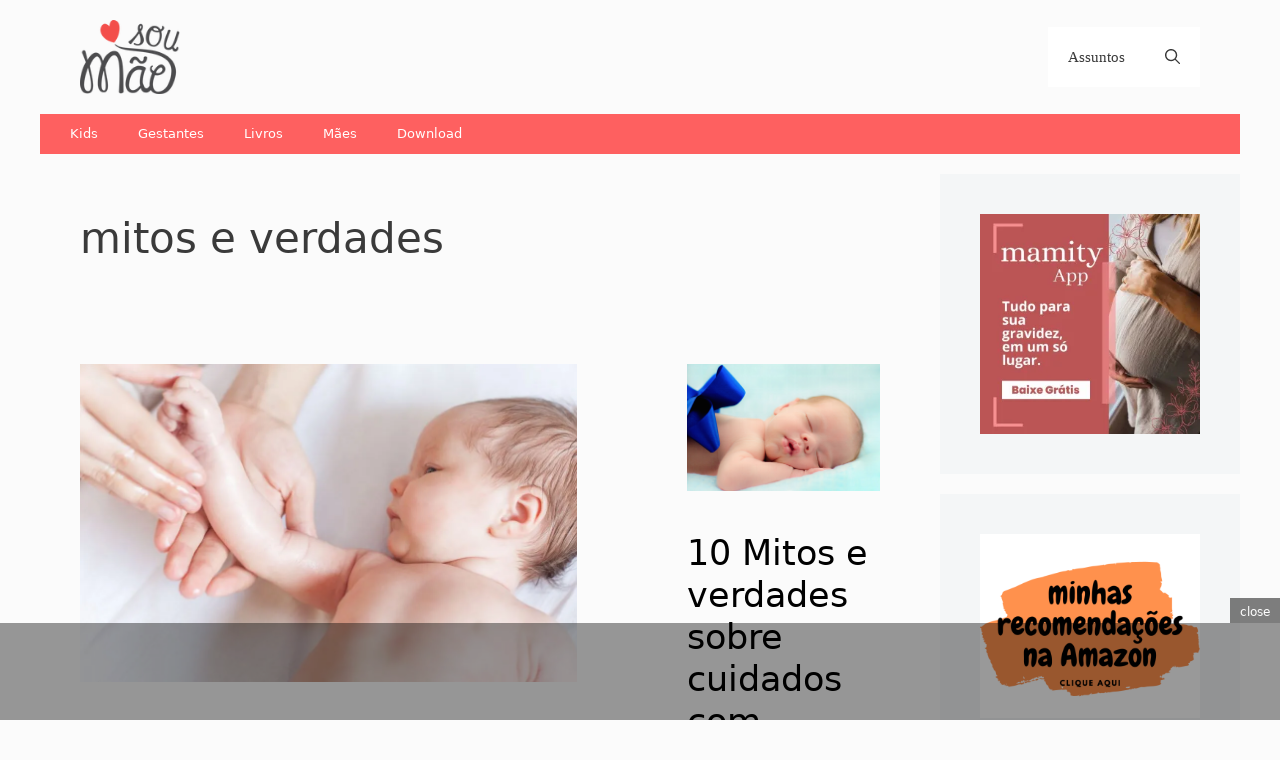

--- FILE ---
content_type: text/html; charset=UTF-8
request_url: https://www.soumae.org/tag/mitos-e-verdades/
body_size: 11260
content:
<!DOCTYPE html><html lang="pt-BR"><head><meta charset="UTF-8"><meta name='robots' content='noindex, follow' /><meta name="viewport" content="width=device-width, initial-scale=1">  <link media="all" href="https://www.soumae.org/wp-content/cache/autoptimize/css/autoptimize_18577505b4ef5c9eaecea14f0dec8d26.css" rel="stylesheet"><title>Arquivo para mitos e verdades</title><meta property="og:locale" content="pt_BR" /><meta property="og:type" content="article" /><meta property="og:title" content="Arquivo para mitos e verdades" /><meta property="og:url" content="https://www.soumae.org/tag/mitos-e-verdades/" /><meta property="og:site_name" content="Sou Mãe" /><meta property="og:image" content="https://i0.wp.com/www.soumae.org/wp-content/uploads/2015/09/Sou-mae-logo-11.png?fit=400%2C295&ssl=1" /><meta property="og:image:width" content="400" /><meta property="og:image:height" content="295" /><meta property="og:image:type" content="image/png" /><meta name="twitter:card" content="summary_large_image" /><meta name="twitter:site" content="@blogsoumae" />  <link rel='dns-prefetch' href='//www.soumae.org' /><link rel='dns-prefetch' href='//www.googletagmanager.com' /><link rel='dns-prefetch' href='//stats.wp.com' /><link rel='dns-prefetch' href='//i0.wp.com' /><link rel='dns-prefetch' href='//v0.wordpress.com' /><link rel='dns-prefetch' href='//c0.wp.com' /><link rel='dns-prefetch' href='//jetpack.wordpress.com' /><link rel='dns-prefetch' href='//s0.wp.com' /><link rel='dns-prefetch' href='//public-api.wordpress.com' /><link rel='dns-prefetch' href='//0.gravatar.com' /><link rel='dns-prefetch' href='//1.gravatar.com' /><link rel='dns-prefetch' href='//2.gravatar.com' /><link rel='dns-prefetch' href='//widgets.wp.com' /><link href='https://fonts.gstatic.com' crossorigin rel='preconnect' /><link href='https://fonts.googleapis.com' crossorigin rel='preconnect' /><link rel="alternate" type="application/rss+xml" title="Feed para Sou Mãe &raquo;" href="https://www.soumae.org/feed/" /><link rel="alternate" type="application/rss+xml" title="Feed de comentários para Sou Mãe &raquo;" href="https://www.soumae.org/comments/feed/" /><link rel="alternate" type="application/rss+xml" title="Feed de tag para Sou Mãe &raquo; mitos e verdades" href="https://www.soumae.org/tag/mitos-e-verdades/feed/" /><link rel='stylesheet' id='all-css-a28fd07f0dd20af8996545aa14808498' href='https://www.soumae.org/_jb_static/??-eJyVktluAjEMRf+mTw0pqOsD6rd4MiZjcBbFTtH8fTOFSizVQN8S+96ja9l2nw1Fx7VHsU7E9iRqO05uZ5i6AmW0oiPjIlBcNMGjPXVsxQbsCZAxYNSzT2YYsRhGD268z956p/8zk0tRJ03m6inKVJIh7U1OoofoZxUz59UCURgUc0Fp0spKTNFXYAsieARqyYZhKns0sid1A5YrqA4trFiPEcsv8pTiUsgpNmVLSL1HNVAQ5M/hbrECNNPcZD6bZgpUw7REbzc1OqUUD/brTc74BVuzbwdgInxdgP6T4xbHhNTR/bHaYVTT6nKBSpuNUD+P2aJmcLsf/fE9aT/Devm2ev9YvTw/vT64br38BsyCK+s=' type='text/css' media='all' />    <link rel="https://api.w.org/" href="https://www.soumae.org/wp-json/" /><link rel="alternate" type="application/json" href="https://www.soumae.org/wp-json/wp/v2/tags/892" /><link rel="EditURI" type="application/rsd+xml" title="RSD" href="https://www.soumae.org/xmlrpc.php?rsd" /><meta name="generator" content="WordPress 6.4.7" /><meta name="generator" content="Site Kit by Google 1.164.0" /><link rel="alternate" hreflang="pt-BR" href="https://www.soumae.org/tag/mitos-e-verdades/"/><link rel="alternate" hreflang="pt" href="https://www.soumae.org/tag/mitos-e-verdades/"/><meta name="google-site-verification" content="RmmWI50Dg5MGgpeZqS2fl2iDycLuG_3ry_jF7Su39dc"><meta name="google-adsense-platform-account" content="ca-host-pub-2644536267352236"><meta name="google-adsense-platform-domain" content="sitekit.withgoogle.com"><link rel="icon" href="https://i0.wp.com/www.soumae.org/wp-content/uploads/2016/07/cropped-icon.png?fit=32%2C32&#038;ssl=1" sizes="32x32" /><link rel="icon" href="https://i0.wp.com/www.soumae.org/wp-content/uploads/2016/07/cropped-icon.png?fit=192%2C192&#038;ssl=1" sizes="192x192" /><link rel="apple-touch-icon" href="https://i0.wp.com/www.soumae.org/wp-content/uploads/2016/07/cropped-icon.png?fit=180%2C180&#038;ssl=1" /><meta name="msapplication-TileImage" content="https://i0.wp.com/www.soumae.org/wp-content/uploads/2016/07/cropped-icon.png?fit=270%2C270&#038;ssl=1" /></head><body class="archive tag tag-mitos-e-verdades tag-892 wp-custom-logo wp-embed-responsive post-image-above-header post-image-aligned-center generate-columns-activated infinite-scroll secondary-nav-below-header secondary-nav-aligned-left slideout-enabled slideout-mobile sticky-menu-fade translatepress-pt_BR right-sidebar nav-float-right separate-containers nav-search-enabled header-aligned-left dropdown-hover" itemtype="https://schema.org/Blog" itemscope> <a class="screen-reader-text skip-link" href="#content" title="Pular para o conteúdo">Pular para o conteúdo</a><header class="site-header grid-container has-inline-mobile-toggle" id="masthead" aria-label="Site"  itemtype="https://schema.org/WPHeader" itemscope><div class="inside-header grid-container"><div class="site-logo"> <a href="https://www.soumae.org/" rel="home"> <noscript><img  class="header-image is-logo-image" alt="Sou Mãe" src="https://i0.wp.com/www.soumae.org/wp-content/uploads/2018/12/Sou-mae-logo-site.png?fit=122%2C90&#038;ssl=1" width="122" height="90" /></noscript><img  class="lazyload header-image is-logo-image" alt="Sou Mãe" src='data:image/svg+xml,%3Csvg%20xmlns=%22http://www.w3.org/2000/svg%22%20viewBox=%220%200%20122%2090%22%3E%3C/svg%3E' data-src="https://i0.wp.com/www.soumae.org/wp-content/uploads/2018/12/Sou-mae-logo-site.png?fit=122%2C90&#038;ssl=1" width="122" height="90" /> </a></div><nav class="main-navigation mobile-menu-control-wrapper" id="mobile-menu-control-wrapper" aria-label="Mobile Toggle"><div class="menu-bar-items"><span class="menu-bar-item search-item"><a aria-label="Abrir barra de pesquisa" href="#"><span class="gp-icon icon-search"><svg viewBox="0 0 512 512" aria-hidden="true" xmlns="http://www.w3.org/2000/svg" width="1em" height="1em"><path fill-rule="evenodd" clip-rule="evenodd" d="M208 48c-88.366 0-160 71.634-160 160s71.634 160 160 160 160-71.634 160-160S296.366 48 208 48zM0 208C0 93.125 93.125 0 208 0s208 93.125 208 208c0 48.741-16.765 93.566-44.843 129.024l133.826 134.018c9.366 9.379 9.355 24.575-.025 33.941-9.379 9.366-24.575 9.355-33.941-.025L337.238 370.987C301.747 399.167 256.839 416 208 416 93.125 416 0 322.875 0 208z" /></svg><svg viewBox="0 0 512 512" aria-hidden="true" xmlns="http://www.w3.org/2000/svg" width="1em" height="1em"><path d="M71.029 71.029c9.373-9.372 24.569-9.372 33.942 0L256 222.059l151.029-151.03c9.373-9.372 24.569-9.372 33.942 0 9.372 9.373 9.372 24.569 0 33.942L289.941 256l151.03 151.029c9.372 9.373 9.372 24.569 0 33.942-9.373 9.372-24.569 9.372-33.942 0L256 289.941l-151.029 151.03c-9.373 9.372-24.569 9.372-33.942 0-9.372-9.373-9.372-24.569 0-33.942L222.059 256 71.029 104.971c-9.372-9.373-9.372-24.569 0-33.942z" /></svg></span></a></span></div> <button data-nav="site-navigation" class="menu-toggle" aria-controls="primary-menu" aria-expanded="false"> <span class="gp-icon icon-menu-bars"><svg viewBox="0 0 512 512" aria-hidden="true" xmlns="http://www.w3.org/2000/svg" width="1em" height="1em"><path d="M0 96c0-13.255 10.745-24 24-24h464c13.255 0 24 10.745 24 24s-10.745 24-24 24H24c-13.255 0-24-10.745-24-24zm0 160c0-13.255 10.745-24 24-24h464c13.255 0 24 10.745 24 24s-10.745 24-24 24H24c-13.255 0-24-10.745-24-24zm0 160c0-13.255 10.745-24 24-24h464c13.255 0 24 10.745 24 24s-10.745 24-24 24H24c-13.255 0-24-10.745-24-24z" /></svg><svg viewBox="0 0 512 512" aria-hidden="true" xmlns="http://www.w3.org/2000/svg" width="1em" height="1em"><path d="M71.029 71.029c9.373-9.372 24.569-9.372 33.942 0L256 222.059l151.029-151.03c9.373-9.372 24.569-9.372 33.942 0 9.372 9.373 9.372 24.569 0 33.942L289.941 256l151.03 151.029c9.372 9.373 9.372 24.569 0 33.942-9.373 9.372-24.569 9.372-33.942 0L256 289.941l-151.029 151.03c-9.373 9.372-24.569 9.372-33.942 0-9.372-9.373-9.372-24.569 0-33.942L222.059 256 71.029 104.971c-9.372-9.373-9.372-24.569 0-33.942z" /></svg></span><span class="screen-reader-text">Menu</span> </button></nav><nav class="main-navigation has-menu-bar-items sub-menu-right" id="site-navigation" aria-label="Primario"  itemtype="https://schema.org/SiteNavigationElement" itemscope><div class="inside-navigation grid-container"><form method="get" class="search-form navigation-search" action="https://www.soumae.org/"> <input type="search" class="search-field" value="" name="s" title="Pesquisar" /></form> <button class="menu-toggle" aria-controls="primary-menu" aria-expanded="false"> <span class="gp-icon icon-menu-bars"><svg viewBox="0 0 512 512" aria-hidden="true" xmlns="http://www.w3.org/2000/svg" width="1em" height="1em"><path d="M0 96c0-13.255 10.745-24 24-24h464c13.255 0 24 10.745 24 24s-10.745 24-24 24H24c-13.255 0-24-10.745-24-24zm0 160c0-13.255 10.745-24 24-24h464c13.255 0 24 10.745 24 24s-10.745 24-24 24H24c-13.255 0-24-10.745-24-24zm0 160c0-13.255 10.745-24 24-24h464c13.255 0 24 10.745 24 24s-10.745 24-24 24H24c-13.255 0-24-10.745-24-24z" /></svg><svg viewBox="0 0 512 512" aria-hidden="true" xmlns="http://www.w3.org/2000/svg" width="1em" height="1em"><path d="M71.029 71.029c9.373-9.372 24.569-9.372 33.942 0L256 222.059l151.029-151.03c9.373-9.372 24.569-9.372 33.942 0 9.372 9.373 9.372 24.569 0 33.942L289.941 256l151.03 151.029c9.372 9.373 9.372 24.569 0 33.942-9.373 9.372-24.569 9.372-33.942 0L256 289.941l-151.029 151.03c-9.373 9.372-24.569 9.372-33.942 0-9.372-9.373-9.372-24.569 0-33.942L222.059 256 71.029 104.971c-9.372-9.373-9.372-24.569 0-33.942z" /></svg></span><span class="screen-reader-text">Menu</span> </button><div id="primary-menu" class="main-nav"><ul id="menu-menu-simples" class=" menu sf-menu"><li id="menu-item-78010" class="menu-item menu-item-type-post_type menu-item-object-page menu-item-78010"><a href="https://www.soumae.org/categorias/">Assuntos</a></li></ul></div><div class="menu-bar-items"><span class="menu-bar-item search-item"><a aria-label="Abrir barra de pesquisa" href="#"><span class="gp-icon icon-search"><svg viewBox="0 0 512 512" aria-hidden="true" xmlns="http://www.w3.org/2000/svg" width="1em" height="1em"><path fill-rule="evenodd" clip-rule="evenodd" d="M208 48c-88.366 0-160 71.634-160 160s71.634 160 160 160 160-71.634 160-160S296.366 48 208 48zM0 208C0 93.125 93.125 0 208 0s208 93.125 208 208c0 48.741-16.765 93.566-44.843 129.024l133.826 134.018c9.366 9.379 9.355 24.575-.025 33.941-9.379 9.366-24.575 9.355-33.941-.025L337.238 370.987C301.747 399.167 256.839 416 208 416 93.125 416 0 322.875 0 208z" /></svg><svg viewBox="0 0 512 512" aria-hidden="true" xmlns="http://www.w3.org/2000/svg" width="1em" height="1em"><path d="M71.029 71.029c9.373-9.372 24.569-9.372 33.942 0L256 222.059l151.029-151.03c9.373-9.372 24.569-9.372 33.942 0 9.372 9.373 9.372 24.569 0 33.942L289.941 256l151.03 151.029c9.372 9.373 9.372 24.569 0 33.942-9.373 9.372-24.569 9.372-33.942 0L256 289.941l-151.029 151.03c-9.373 9.372-24.569 9.372-33.942 0-9.372-9.373-9.372-24.569 0-33.942L222.059 256 71.029 104.971c-9.372-9.373-9.372-24.569 0-33.942z" /></svg></span></a></span></div></div></nav></div></header><div class="second-nav grid-container"><nav id="secondary-navigation" class="secondary-navigation" itemtype="https://schema.org/SiteNavigationElement" itemscope="itemscope"><div class="inside-navigation grid-container grid-parent"> <button class="menu-toggle secondary-menu-toggle"> <span class="gp-icon icon-menu-bars"><svg viewBox="0 0 512 512" aria-hidden="true" xmlns="http://www.w3.org/2000/svg" width="1em" height="1em"><path d="M0 96c0-13.255 10.745-24 24-24h464c13.255 0 24 10.745 24 24s-10.745 24-24 24H24c-13.255 0-24-10.745-24-24zm0 160c0-13.255 10.745-24 24-24h464c13.255 0 24 10.745 24 24s-10.745 24-24 24H24c-13.255 0-24-10.745-24-24zm0 160c0-13.255 10.745-24 24-24h464c13.255 0 24 10.745 24 24s-10.745 24-24 24H24c-13.255 0-24-10.745-24-24z" /></svg><svg viewBox="0 0 512 512" aria-hidden="true" xmlns="http://www.w3.org/2000/svg" width="1em" height="1em"><path d="M71.029 71.029c9.373-9.372 24.569-9.372 33.942 0L256 222.059l151.029-151.03c9.373-9.372 24.569-9.372 33.942 0 9.372 9.373 9.372 24.569 0 33.942L289.941 256l151.03 151.029c9.372 9.373 9.372 24.569 0 33.942-9.373 9.372-24.569 9.372-33.942 0L256 289.941l-151.029 151.03c-9.373 9.372-24.569 9.372-33.942 0-9.372-9.373-9.372-24.569 0-33.942L222.059 256 71.029 104.971c-9.372-9.373-9.372-24.569 0-33.942z" /></svg></span><span class="mobile-menu">Dicas Especiais</span> </button><div class="main-nav"><ul id="menu-novo-menu" class=" secondary-menu sf-menu"><li id="menu-item-83010" class="menu-item menu-item-type-custom menu-item-object-custom menu-item-83010"><a href="https://www.soumae.org/category/espaco-kids/">Kids</a></li><li id="menu-item-83011" class="menu-item menu-item-type-custom menu-item-object-custom menu-item-83011"><a href="https://www.soumae.org/category/gravidez/">Gestantes</a></li><li id="menu-item-83012" class="menu-item menu-item-type-custom menu-item-object-custom menu-item-83012"><a href="https://www.soumae.org/category/espaco-kids/livro-infantil-2/">Livros</a></li><li id="menu-item-83013" class="menu-item menu-item-type-custom menu-item-object-custom menu-item-83013"><a href="https://www.soumae.org/category/mae/">Mães</a></li><li id="menu-item-83014" class="menu-item menu-item-type-custom menu-item-object-custom menu-item-83014"><a href="https://www.soumae.org/category/download/">Download</a></li></ul></div></div></nav></div><div class="site grid-container container hfeed" id="page"><div class="site-content" id="content"><div class="content-area" id="primary"><main class="site-main" id="main"><div class="generate-columns-container "><header class="page-header" aria-label="Page"><h1 class="page-title"> mitos e verdades</h1></header><article id="post-41819" class="post-41819 post type-post status-publish format-standard has-post-thumbnail hentry category-espaco-kids category-cuidados-diarios tag-a-pele-do-bebe tag-banho-do-bebe tag-maternidade tag-mitos-e-verdades infinite-scroll-item generate-columns tablet-grid-50 mobile-grid-100 grid-parent grid-66 featured-column" itemtype="https://schema.org/CreativeWork" itemscope><div class="inside-article"><div class="post-image"> <a href="https://www.soumae.org/cuidados-com-a-pele-do-bebe/"> <img width="1000" height="640" src="https://i0.wp.com/www.soumae.org/wp-content/uploads/2018/05/cuidados-pele-do-bebe.jpeg?fit=1000%2C640&amp;ssl=1" class="attachment-full size-full wp-post-image" alt="cuidados-pele-do-bebe" itemprop="image" decoding="async" fetchpriority="high" srcset="https://i0.wp.com/www.soumae.org/wp-content/uploads/2018/05/cuidados-pele-do-bebe.jpeg?w=1000&amp;ssl=1 1000w, https://i0.wp.com/www.soumae.org/wp-content/uploads/2018/05/cuidados-pele-do-bebe.jpeg?resize=300%2C192&amp;ssl=1 300w, https://i0.wp.com/www.soumae.org/wp-content/uploads/2018/05/cuidados-pele-do-bebe.jpeg?resize=768%2C492&amp;ssl=1 768w, https://i0.wp.com/www.soumae.org/wp-content/uploads/2018/05/cuidados-pele-do-bebe.jpeg?resize=600%2C384&amp;ssl=1 600w" sizes="(max-width: 1000px) 100vw, 1000px" /> </a></div><header class="entry-header" aria-label="Conteúdo"><h2 class="entry-title" itemprop="headline"><a href="https://www.soumae.org/cuidados-com-a-pele-do-bebe/" rel="bookmark">5 mitos e 5 verdades sobre os cuidados com a pele do bebê</a></h2><div class="entry-meta"> <span class="posted-on"><time class="entry-date published" datetime="2018-05-23T10:00:40-03:00" itemprop="datePublished">23 de maio de 2018</time></span> <span class="byline">Por <span class="author vcard" itemprop="author" itemtype="https://schema.org/Person" itemscope><a class="url fn n" href="https://www.soumae.org/author/admin/" title="Ver todos os posts por Gisele Cirolini" rel="author" itemprop="url"><span class="author-name" itemprop="name">Gisele Cirolini</span></a></span></span></div></header><div class="entry-summary" itemprop="text"><p>O universo dos bebês é fascinante. O cuidado diário com o bebê e apreciar de perto o seu desenvolvimento é algo incrível e muito especial. &#8230; <a title="5 mitos e 5 verdades sobre os cuidados com a pele do bebê" class="read-more" href="https://www.soumae.org/cuidados-com-a-pele-do-bebe/" aria-label="More on 5 mitos e 5 verdades sobre os cuidados com a pele do bebê">Leia Mais</a></p></div><footer class="entry-meta" aria-label="Entry meta"></footer></div></article><article id="post-21128" class="post-21128 post type-post status-publish format-standard has-post-thumbnail hentry category-gravidez category-news tag-gestante-2 tag-gravidas tag-mitos-e-verdades infinite-scroll-item generate-columns tablet-grid-50 mobile-grid-100 grid-parent grid-33" itemtype="https://schema.org/CreativeWork" itemscope><div class="inside-article"><div class="post-image"> <a href="https://www.soumae.org/10-mitos-e-verdades-sobre-cuidados-com-recem-nascidos/"> <noscript><img width="800" height="525" src="https://i0.wp.com/www.soumae.org/wp-content/uploads/2014/12/recem-nascidos.png?fit=800%2C525&amp;ssl=1" class="attachment-full size-full wp-post-image" alt="" itemprop="image" decoding="async" srcset="https://i0.wp.com/www.soumae.org/wp-content/uploads/2014/12/recem-nascidos.png?w=800&amp;ssl=1 800w, https://i0.wp.com/www.soumae.org/wp-content/uploads/2014/12/recem-nascidos.png?resize=300%2C197&amp;ssl=1 300w, https://i0.wp.com/www.soumae.org/wp-content/uploads/2014/12/recem-nascidos.png?resize=600%2C394&amp;ssl=1 600w, https://i0.wp.com/www.soumae.org/wp-content/uploads/2014/12/recem-nascidos.png?resize=620%2C407&amp;ssl=1 620w, https://i0.wp.com/www.soumae.org/wp-content/uploads/2014/12/recem-nascidos.png?resize=460%2C302&amp;ssl=1 460w, https://i0.wp.com/www.soumae.org/wp-content/uploads/2014/12/recem-nascidos.png?resize=320%2C210&amp;ssl=1 320w" sizes="(max-width: 800px) 100vw, 800px" /></noscript><img width="800" height="525" src='data:image/svg+xml,%3Csvg%20xmlns=%22http://www.w3.org/2000/svg%22%20viewBox=%220%200%20800%20525%22%3E%3C/svg%3E' data-src="https://i0.wp.com/www.soumae.org/wp-content/uploads/2014/12/recem-nascidos.png?fit=800%2C525&amp;ssl=1" class="lazyload attachment-full size-full wp-post-image" alt="" itemprop="image" decoding="async" data-srcset="https://i0.wp.com/www.soumae.org/wp-content/uploads/2014/12/recem-nascidos.png?w=800&amp;ssl=1 800w, https://i0.wp.com/www.soumae.org/wp-content/uploads/2014/12/recem-nascidos.png?resize=300%2C197&amp;ssl=1 300w, https://i0.wp.com/www.soumae.org/wp-content/uploads/2014/12/recem-nascidos.png?resize=600%2C394&amp;ssl=1 600w, https://i0.wp.com/www.soumae.org/wp-content/uploads/2014/12/recem-nascidos.png?resize=620%2C407&amp;ssl=1 620w, https://i0.wp.com/www.soumae.org/wp-content/uploads/2014/12/recem-nascidos.png?resize=460%2C302&amp;ssl=1 460w, https://i0.wp.com/www.soumae.org/wp-content/uploads/2014/12/recem-nascidos.png?resize=320%2C210&amp;ssl=1 320w" data-sizes="(max-width: 800px) 100vw, 800px" /> </a></div><header class="entry-header" aria-label="Conteúdo"><h2 class="entry-title" itemprop="headline"><a href="https://www.soumae.org/10-mitos-e-verdades-sobre-cuidados-com-recem-nascidos/" rel="bookmark">10 Mitos e verdades sobre cuidados com recém-nascidos</a></h2><div class="entry-meta"> <span class="posted-on"><time class="updated" datetime="2017-09-23T22:08:58-03:00" itemprop="dateModified">23 de setembro de 2017</time><time class="entry-date published" datetime="2014-12-31T06:19:56-03:00" itemprop="datePublished">31 de dezembro de 2014</time></span> <span class="byline">Por <span class="author vcard" itemprop="author" itemtype="https://schema.org/Person" itemscope><a class="url fn n" href="https://www.soumae.org/author/admin/" title="Ver todos os posts por Gisele Cirolini" rel="author" itemprop="url"><span class="author-name" itemprop="name">Gisele Cirolini</span></a></span></span></div></header><div class="entry-summary" itemprop="text"><p>É super comum que recém mães ou ainda gestantes, recebam muitas, intermináveis conselhos e dicas para tudo relacionado ao seu filho, até de pessoas que você &#8230; <a title="10 Mitos e verdades sobre cuidados com recém-nascidos" class="read-more" href="https://www.soumae.org/10-mitos-e-verdades-sobre-cuidados-com-recem-nascidos/" aria-label="More on 10 Mitos e verdades sobre cuidados com recém-nascidos">Leia Mais</a></p></div><footer class="entry-meta" aria-label="Entry meta"></footer></div></article></div></main></div><div class="widget-area sidebar is-right-sidebar" id="right-sidebar"><div class="inside-right-sidebar"><aside id="block-54" class="widget-odd widget-first widget-1 widget inner-padding widget_block widget_media_image"><figure class="wp-block-image size-medium"><a href="https://mamity.net/"><noscript><img decoding="async" width="300" height="300" src="https://www.soumae.org/wp-content/uploads/2025/07/PHOTO-2025-07-04-13-58-28-300x300.jpg" alt="" class="wp-image-83824" srcset="https://i0.wp.com/www.soumae.org/wp-content/uploads/2025/07/PHOTO-2025-07-04-13-58-28.jpg?resize=300%2C300&amp;ssl=1 300w, https://i0.wp.com/www.soumae.org/wp-content/uploads/2025/07/PHOTO-2025-07-04-13-58-28.jpg?resize=1024%2C1024&amp;ssl=1 1024w, https://i0.wp.com/www.soumae.org/wp-content/uploads/2025/07/PHOTO-2025-07-04-13-58-28.jpg?resize=150%2C150&amp;ssl=1 150w, https://i0.wp.com/www.soumae.org/wp-content/uploads/2025/07/PHOTO-2025-07-04-13-58-28.jpg?resize=768%2C768&amp;ssl=1 768w, https://i0.wp.com/www.soumae.org/wp-content/uploads/2025/07/PHOTO-2025-07-04-13-58-28.jpg?resize=12%2C12&amp;ssl=1 12w, https://i0.wp.com/www.soumae.org/wp-content/uploads/2025/07/PHOTO-2025-07-04-13-58-28.jpg?w=1080&amp;ssl=1 1080w" sizes="(max-width: 300px) 100vw, 300px" /></noscript><img decoding="async" width="300" height="300" src='data:image/svg+xml,%3Csvg%20xmlns=%22http://www.w3.org/2000/svg%22%20viewBox=%220%200%20300%20300%22%3E%3C/svg%3E' data-src="https://www.soumae.org/wp-content/uploads/2025/07/PHOTO-2025-07-04-13-58-28-300x300.jpg" alt="" class="lazyload wp-image-83824" data-srcset="https://i0.wp.com/www.soumae.org/wp-content/uploads/2025/07/PHOTO-2025-07-04-13-58-28.jpg?resize=300%2C300&amp;ssl=1 300w, https://i0.wp.com/www.soumae.org/wp-content/uploads/2025/07/PHOTO-2025-07-04-13-58-28.jpg?resize=1024%2C1024&amp;ssl=1 1024w, https://i0.wp.com/www.soumae.org/wp-content/uploads/2025/07/PHOTO-2025-07-04-13-58-28.jpg?resize=150%2C150&amp;ssl=1 150w, https://i0.wp.com/www.soumae.org/wp-content/uploads/2025/07/PHOTO-2025-07-04-13-58-28.jpg?resize=768%2C768&amp;ssl=1 768w, https://i0.wp.com/www.soumae.org/wp-content/uploads/2025/07/PHOTO-2025-07-04-13-58-28.jpg?resize=12%2C12&amp;ssl=1 12w, https://i0.wp.com/www.soumae.org/wp-content/uploads/2025/07/PHOTO-2025-07-04-13-58-28.jpg?w=1080&amp;ssl=1 1080w" data-sizes="(max-width: 300px) 100vw, 300px" /></a></figure></aside><aside id="block-12" class="widget-even widget-last widget-2 widget inner-padding widget_block widget_media_image"><figure class="wp-block-image size-medium is-resized"><a href="https://www.amazon.com.br/shop/soumae" target="_blank" rel=" noreferrer noopener"><noscript><img decoding="async" width="300" height="251" src="https://www.soumae.org/wp-content/uploads/2023/03/dicas-amazon-300x251.png" alt="" class="wp-image-73803" style="width:300px" srcset="https://i0.wp.com/www.soumae.org/wp-content/uploads/2023/03/dicas-amazon.png?resize=300%2C251&amp;ssl=1 300w, https://i0.wp.com/www.soumae.org/wp-content/uploads/2023/03/dicas-amazon.png?resize=768%2C644&amp;ssl=1 768w, https://i0.wp.com/www.soumae.org/wp-content/uploads/2023/03/dicas-amazon.png?resize=14%2C12&amp;ssl=1 14w, https://i0.wp.com/www.soumae.org/wp-content/uploads/2023/03/dicas-amazon.png?resize=150%2C126&amp;ssl=1 150w, https://i0.wp.com/www.soumae.org/wp-content/uploads/2023/03/dicas-amazon.png?w=940&amp;ssl=1 940w" sizes="(max-width: 300px) 100vw, 300px" /></noscript><img decoding="async" width="300" height="251" src='data:image/svg+xml,%3Csvg%20xmlns=%22http://www.w3.org/2000/svg%22%20viewBox=%220%200%20300%20251%22%3E%3C/svg%3E' data-src="https://www.soumae.org/wp-content/uploads/2023/03/dicas-amazon-300x251.png" alt="" class="lazyload wp-image-73803" style="width:300px" data-srcset="https://i0.wp.com/www.soumae.org/wp-content/uploads/2023/03/dicas-amazon.png?resize=300%2C251&amp;ssl=1 300w, https://i0.wp.com/www.soumae.org/wp-content/uploads/2023/03/dicas-amazon.png?resize=768%2C644&amp;ssl=1 768w, https://i0.wp.com/www.soumae.org/wp-content/uploads/2023/03/dicas-amazon.png?resize=14%2C12&amp;ssl=1 14w, https://i0.wp.com/www.soumae.org/wp-content/uploads/2023/03/dicas-amazon.png?resize=150%2C126&amp;ssl=1 150w, https://i0.wp.com/www.soumae.org/wp-content/uploads/2023/03/dicas-amazon.png?w=940&amp;ssl=1 940w" data-sizes="(max-width: 300px) 100vw, 300px" /></a></figure></aside></div></div></div></div><div class="site-footer grid-container"><div id="footer-widgets" class="site footer-widgets"><div class="footer-widgets-container grid-container"><div class="inside-footer-widgets"><div class="footer-widget-1"><aside id="recent-posts-5" class="widget-odd widget-last widget-first widget-1 widget inner-padding widget_recent_entries"><h2 class="widget-title">Posts Recentes</h2><ul><li> <a href="https://www.soumae.org/brincadeiras-para-dias-frios-como-entreter-criancas-dentro-de-casa/">Brincadeiras para Dias Frios: Como Entreter Crianças Dentro de Casa</a></li><li> <a href="https://www.soumae.org/puberdade-precoce/">Puberdade Precoce: O que é, como controlar e prevenir?</a></li><li> <a href="https://www.soumae.org/como-saber-o-tamanho-do-aro-ideal-da-bicicleta-para-seu-filho/">Como saber o tamanho do aro ideal da bicicleta para seu filho?</a></li><li> <a href="https://www.soumae.org/resenha-a-rainha-da-neve-darkside/">Resenha: A Rainha da Neve — Hans Christian Andersen (Edição DarkSide Books)</a></li><li> <a href="https://www.soumae.org/o-que-nao-pode-faltar-em-uma-mala-para-viajar-com-criancas/">O que não pode faltar em uma mala para viajar com crianças</a></li></ul></aside></div><div class="footer-widget-2"><aside id="block-2" class="widget-odd widget-first widget-1 widget inner-padding widget_block"><h4 class="wp-block-heading">Recomendo</h4></aside><aside id="block-3" class="widget-even widget-2 widget inner-padding widget_block widget_text"><p><a href="https://www.mimosdacarolacessorios.com.br/">Loja de Laços e Faixas para Bebê</a></p></aside><aside id="block-6" class="widget-odd widget-3 widget inner-padding widget_block widget_text"><p><a href="https://www.fantasiascarol.com.br/">Fantasias Carol</a></p></aside><aside id="block-52" class="widget-even widget-4 widget inner-padding widget_block widget_text"><p><a href="https://www.lojaeraumavez.com.br/">Loja Era Uma Vez</a></p></aside><aside id="block-53" class="widget-odd widget-5 widget inner-padding widget_block widget_text"><p>Usamos Imagens de: <a href="https://depositphotos.com/photos-searches.html">Depositphotos.com</a></p></aside><aside id="block-16" class="widget-even widget-last widget-6 widget inner-padding widget_block widget_media_image"><div class="wp-block-image"><figure class="aligncenter size-full is-resized"><a href="https://www.twinkl.com.br/blog/os-melhores-blogs-para-familias-em-2020"><noscript><img decoding="async" width="306" height="352" src="https://www.soumae.org/wp-content/uploads/2024/02/sou-mae.png" alt="" class="wp-image-78083" style="width:181px;height:auto" srcset="https://i0.wp.com/www.soumae.org/wp-content/uploads/2024/02/sou-mae.png?w=306&amp;ssl=1 306w, https://i0.wp.com/www.soumae.org/wp-content/uploads/2024/02/sou-mae.png?resize=261%2C300&amp;ssl=1 261w, https://i0.wp.com/www.soumae.org/wp-content/uploads/2024/02/sou-mae.png?resize=10%2C12&amp;ssl=1 10w" sizes="(max-width: 306px) 100vw, 306px" /></noscript><img decoding="async" width="306" height="352" src='data:image/svg+xml,%3Csvg%20xmlns=%22http://www.w3.org/2000/svg%22%20viewBox=%220%200%20306%20352%22%3E%3C/svg%3E' data-src="https://www.soumae.org/wp-content/uploads/2024/02/sou-mae.png" alt="" class="lazyload wp-image-78083" style="width:181px;height:auto" data-srcset="https://i0.wp.com/www.soumae.org/wp-content/uploads/2024/02/sou-mae.png?w=306&amp;ssl=1 306w, https://i0.wp.com/www.soumae.org/wp-content/uploads/2024/02/sou-mae.png?resize=261%2C300&amp;ssl=1 261w, https://i0.wp.com/www.soumae.org/wp-content/uploads/2024/02/sou-mae.png?resize=10%2C12&amp;ssl=1 10w" data-sizes="(max-width: 306px) 100vw, 306px" /></a></figure></div></aside></div><div class="footer-widget-3"><aside id="block-17" class="widget-odd widget-first widget-1 widget inner-padding widget_block widget_text"><p><strong>Quem Sou?</strong></p></aside><aside id="block-18" class="widget-even widget-2 widget inner-padding widget_block widget_text"><p><em>Gisele, Sou</em> <em>Mãe de duas meninas. Apaixonada por livros. Simplificando o dia a dia. Idealizadora do Sou Mãe.  Baby Planner certificada internacionalmente pelo IMPI e Marketing Digital pela Udacity</em></p></aside><aside id="block-50" class="widget-odd widget-3 widget inner-padding widget_block widget_text"><p><strong>Email:</strong> <a href="/cdn-cgi/l/email-protection" class="__cf_email__" data-cfemail="fb9c92889e979ebb88948e969a9ed594899c">[email&#160;protected]</a></p></aside><aside id="block-51" class="widget-even widget-4 widget inner-padding widget_block widget_text"><p><strong>Siga também:</strong></p></aside><aside id="block-47" class="widget-odd widget-5 widget inner-padding widget_block"><ul><li><a href="https://www.instagram.com/soumae_">Instagram</a></li></ul></aside><aside id="block-48" class="widget-even widget-6 widget inner-padding widget_block"><ul><li><a href="https://www.facebook.com/sitesoumae">Facebook</a></li></ul></aside><aside id="block-49" class="widget-odd widget-last widget-7 widget inner-padding widget_block"><ul><li><a href="https://br.pinterest.com/soumae/">Pinterest</a></li></ul></aside></div></div></div></div><footer class="site-info" aria-label="Site"  itemtype="https://schema.org/WPFooter" itemscope><div class="inside-site-info grid-container"><div class="copyright-bar"> 2025 Sou Mãe &copy;</div></div></footer></div><div class="ad-slideup" id="ad-slideup"> <span id="adace-slideup-slot-closer" class="adace-slideup-slot-closer adace-iconfont adace-close"><span class="closer-label">close</span></span>   <ins class="adsbygoogle"
 style="display:inline-block;width:728px;height:90px"
 data-ad-client="ca-pub-3464581381805777"
 data-ad-slot="6194668601"></ins>  </div>  <div class="infinite-scroll-path" aria-hidden="true" style="display: none;"></div><nav id="generate-slideout-menu" class="main-navigation slideout-navigation" itemtype="https://schema.org/SiteNavigationElement" itemscope style="display: none;"><div class="inside-navigation grid-container grid-parent"><div class="main-nav"><ul id="menu-amp-header" class=" slideout-menu"><li id="menu-item-40897" class="menu-item menu-item-type-taxonomy menu-item-object-category menu-item-has-children menu-item-40897"><a href="https://www.soumae.org/category/decoracao-de-festas-infantis/">Festas<span role="presentation" class="dropdown-menu-toggle"><span class="gp-icon icon-arrow"><svg viewBox="0 0 330 512" aria-hidden="true" xmlns="http://www.w3.org/2000/svg" width="1em" height="1em"><path d="M305.913 197.085c0 2.266-1.133 4.815-2.833 6.514L171.087 335.593c-1.7 1.7-4.249 2.832-6.515 2.832s-4.815-1.133-6.515-2.832L26.064 203.599c-1.7-1.7-2.832-4.248-2.832-6.514s1.132-4.816 2.832-6.515l14.162-14.163c1.7-1.699 3.966-2.832 6.515-2.832 2.266 0 4.815 1.133 6.515 2.832l111.316 111.317 111.316-111.317c1.7-1.699 4.249-2.832 6.515-2.832s4.815 1.133 6.515 2.832l14.162 14.163c1.7 1.7 2.833 4.249 2.833 6.515z" /></svg></span></span></a><ul class="sub-menu"><li id="menu-item-41931" class="menu-item menu-item-type-post_type menu-item-object-page menu-item-41931"><a href="https://www.soumae.org/cha-de-bebe-checklist-para-sua-festa-ser-um-sucesso/">CheckList &#8211; Chá de Bebê</a></li><li id="menu-item-40898" class="menu-item menu-item-type-taxonomy menu-item-object-category menu-item-40898"><a href="https://www.soumae.org/category/decoracao-de-festas-infantis/cha-de-bebe-2/">Chá de Bebê</a></li><li id="menu-item-40899" class="menu-item menu-item-type-taxonomy menu-item-object-category menu-item-40899"><a href="https://www.soumae.org/category/decoracao-de-festas-infantis/festas-infantis/">Festas Infantis</a></li><li id="menu-item-41946" class="menu-item menu-item-type-post_type menu-item-object-page menu-item-41946"><a href="https://www.soumae.org/ebook-gratis-10-passos-praticos-para-fazer-sua-festa-infantil/">Ebook Grátis: 10 passos práticos para você fazer sua festa infantil</a></li><li id="menu-item-40900" class="menu-item menu-item-type-taxonomy menu-item-object-category menu-item-40900"><a href="https://www.soumae.org/category/decoracao-de-festas-infantis/kits-para-festas/">Kits para festas</a></li><li id="menu-item-42961" class="menu-item menu-item-type-post_type menu-item-object-page menu-item-42961"><a href="https://www.soumae.org/calculadora-de-festa/">Calculadora de Festa – Qual quantidade de comida servir?</a></li></ul></li><li id="menu-item-40901" class="menu-item menu-item-type-taxonomy menu-item-object-category menu-item-has-children menu-item-40901"><a href="https://www.soumae.org/category/gravidez/">Gravidez<span role="presentation" class="dropdown-menu-toggle"><span class="gp-icon icon-arrow"><svg viewBox="0 0 330 512" aria-hidden="true" xmlns="http://www.w3.org/2000/svg" width="1em" height="1em"><path d="M305.913 197.085c0 2.266-1.133 4.815-2.833 6.514L171.087 335.593c-1.7 1.7-4.249 2.832-6.515 2.832s-4.815-1.133-6.515-2.832L26.064 203.599c-1.7-1.7-2.832-4.248-2.832-6.514s1.132-4.816 2.832-6.515l14.162-14.163c1.7-1.699 3.966-2.832 6.515-2.832 2.266 0 4.815 1.133 6.515 2.832l111.316 111.317 111.316-111.317c1.7-1.699 4.249-2.832 6.515-2.832s4.815 1.133 6.515 2.832l14.162 14.163c1.7 1.7 2.833 4.249 2.833 6.515z" /></svg></span></span></a><ul class="sub-menu"><li id="menu-item-42938" class="menu-item menu-item-type-post_type menu-item-object-page menu-item-42938"><a href="https://www.soumae.org/calculadora-de-fraldas/">Calculadora de Fraldas – Quantas pacotes pedir no chá de bebê?</a></li><li id="menu-item-41933" class="menu-item menu-item-type-post_type menu-item-object-page menu-item-41933"><a href="https://www.soumae.org/calculadora-de-parto/">Calculadora de parto</a></li><li id="menu-item-41934" class="menu-item menu-item-type-post_type menu-item-object-post menu-item-41934"><a href="https://www.soumae.org/lista-completa-de-enxoval-para-bebe/">Lista de enxoval para bebê &#8211; COMPLETA</a></li><li id="menu-item-42937" class="menu-item menu-item-type-post_type menu-item-object-post menu-item-42937"><a href="https://www.soumae.org/ebook-gravidez-semana-a-semana/">[Ebook Gratuito] Gravidez Semana a Semana</a></li><li id="menu-item-40902" class="menu-item menu-item-type-taxonomy menu-item-object-category menu-item-40902"><a href="https://www.soumae.org/category/gravidez/gravidez-semana-a-semana/">Gravidez Semana a Semana</a></li><li id="menu-item-41944" class="menu-item menu-item-type-post_type menu-item-object-page menu-item-41944"><a href="https://www.soumae.org/cha-de-bebe-checklist-para-sua-festa-ser-um-sucesso/">CheckList Chá de Bebê</a></li><li id="menu-item-41945" class="menu-item menu-item-type-post_type menu-item-object-page menu-item-41945"><a href="https://www.soumae.org/playlist-para-cha-de-bebe-festa-infantil/">Playlist para Chá de Bebê</a></li><li id="menu-item-41932" class="menu-item menu-item-type-taxonomy menu-item-object-category menu-item-41932"><a href="https://www.soumae.org/category/decoracao-de-festas-infantis/cha-de-bebe-2/">Chá de Bebê</a></li><li id="menu-item-40904" class="menu-item menu-item-type-taxonomy menu-item-object-category menu-item-40904"><a href="https://www.soumae.org/category/gravidez/papo-de-gravida/">Papo de Grávida</a></li></ul></li><li id="menu-item-40905" class="menu-item menu-item-type-taxonomy menu-item-object-category menu-item-has-children menu-item-40905"><a href="https://www.soumae.org/category/espaco-kids/">Bebês e Crianças<span role="presentation" class="dropdown-menu-toggle"><span class="gp-icon icon-arrow"><svg viewBox="0 0 330 512" aria-hidden="true" xmlns="http://www.w3.org/2000/svg" width="1em" height="1em"><path d="M305.913 197.085c0 2.266-1.133 4.815-2.833 6.514L171.087 335.593c-1.7 1.7-4.249 2.832-6.515 2.832s-4.815-1.133-6.515-2.832L26.064 203.599c-1.7-1.7-2.832-4.248-2.832-6.514s1.132-4.816 2.832-6.515l14.162-14.163c1.7-1.699 3.966-2.832 6.515-2.832 2.266 0 4.815 1.133 6.515 2.832l111.316 111.317 111.316-111.317c1.7-1.699 4.249-2.832 6.515-2.832s4.815 1.133 6.515 2.832l14.162 14.163c1.7 1.7 2.833 4.249 2.833 6.515z" /></svg></span></span></a><ul class="sub-menu"><li id="menu-item-41947" class="menu-item menu-item-type-post_type menu-item-object-page menu-item-41947"><a href="https://www.soumae.org/desenvolvimento-do-bebe-mes-a-mes/">Desenvolvimento do bebê mês a mês (do 1º mês ao 12º mês)</a></li><li id="menu-item-41948" class="menu-item menu-item-type-custom menu-item-object-custom menu-item-41948"><a href="https://www.desenhosparacolorir.me/" target="_blank">Desenhos para Colorir</a></li><li id="menu-item-40906" class="menu-item menu-item-type-taxonomy menu-item-object-category menu-item-40906"><a href="https://www.soumae.org/category/espaco-kids/alimentacao-infantil/">Alimentação Infantil</a></li><li id="menu-item-40907" class="menu-item menu-item-type-taxonomy menu-item-object-category menu-item-40907"><a href="https://www.soumae.org/category/espaco-kids/cuidados-diarios/">Cuidados diários/Saúde</a></li><li id="menu-item-40908" class="menu-item menu-item-type-taxonomy menu-item-object-category menu-item-40908"><a href="https://www.soumae.org/category/espaco-kids/educacao-infantil/">Educação Infantil</a></li><li id="menu-item-41935" class="menu-item menu-item-type-taxonomy menu-item-object-category menu-item-41935"><a href="https://www.soumae.org/category/espaco-kids/jogos-brinquedos-e-atividades/">Jogos, brinquedos e atividades</a></li><li id="menu-item-41936" class="menu-item menu-item-type-taxonomy menu-item-object-category menu-item-41936"><a href="https://www.soumae.org/category/espaco-kids/livro-infantil-2/">Livros Infantis</a></li></ul></li><li id="menu-item-40910" class="menu-item menu-item-type-taxonomy menu-item-object-category menu-item-40910"><a href="https://www.soumae.org/category/mae/casa-mae/">Casa</a></li><li id="menu-item-40909" class="menu-item menu-item-type-taxonomy menu-item-object-category menu-item-has-children menu-item-40909"><a href="https://www.soumae.org/category/mae/">Mães<span role="presentation" class="dropdown-menu-toggle"><span class="gp-icon icon-arrow"><svg viewBox="0 0 330 512" aria-hidden="true" xmlns="http://www.w3.org/2000/svg" width="1em" height="1em"><path d="M305.913 197.085c0 2.266-1.133 4.815-2.833 6.514L171.087 335.593c-1.7 1.7-4.249 2.832-6.515 2.832s-4.815-1.133-6.515-2.832L26.064 203.599c-1.7-1.7-2.832-4.248-2.832-6.514s1.132-4.816 2.832-6.515l14.162-14.163c1.7-1.699 3.966-2.832 6.515-2.832 2.266 0 4.815 1.133 6.515 2.832l111.316 111.317 111.316-111.317c1.7-1.699 4.249-2.832 6.515-2.832s4.815 1.133 6.515 2.832l14.162 14.163c1.7 1.7 2.833 4.249 2.833 6.515z" /></svg></span></span></a><ul class="sub-menu"><li id="menu-item-41938" class="menu-item menu-item-type-taxonomy menu-item-object-category menu-item-41938"><a href="https://www.soumae.org/category/experiencias/">Experiências</a></li><li id="menu-item-40911" class="menu-item menu-item-type-taxonomy menu-item-object-category menu-item-40911"><a href="https://www.soumae.org/category/mae/diy-2/">DIY</a></li><li id="menu-item-40912" class="menu-item menu-item-type-taxonomy menu-item-object-category menu-item-40912"><a href="https://www.soumae.org/category/mae/papo-de-mae/">Papo de mãe</a></li><li id="menu-item-41941" class="menu-item menu-item-type-taxonomy menu-item-object-category menu-item-41941"><a href="https://www.soumae.org/category/mae/papo-de-pai/">Papo de pai</a></li><li id="menu-item-41942" class="menu-item menu-item-type-taxonomy menu-item-object-category menu-item-41942"><a href="https://www.soumae.org/category/mae/receitas/">Receitas</a></li><li id="menu-item-41940" class="menu-item menu-item-type-taxonomy menu-item-object-category menu-item-41940"><a href="https://www.soumae.org/category/mae/livros-de-maternidade/">Livros de maternidade</a></li><li id="menu-item-41943" class="menu-item menu-item-type-taxonomy menu-item-object-category menu-item-41943"><a href="https://www.soumae.org/category/tentantes/">Tentantes</a></li></ul></li><li id="menu-item-40913" class="menu-item menu-item-type-taxonomy menu-item-object-category menu-item-40913"><a href="https://www.soumae.org/category/quartos/">Quartos</a></li><li id="menu-item-41963" class="menu-item menu-item-type-custom menu-item-object-custom menu-item-has-children menu-item-41963"><a href="#" target="_blank" rel="nofollow">Sobre<span role="presentation" class="dropdown-menu-toggle"><span class="gp-icon icon-arrow"><svg viewBox="0 0 330 512" aria-hidden="true" xmlns="http://www.w3.org/2000/svg" width="1em" height="1em"><path d="M305.913 197.085c0 2.266-1.133 4.815-2.833 6.514L171.087 335.593c-1.7 1.7-4.249 2.832-6.515 2.832s-4.815-1.133-6.515-2.832L26.064 203.599c-1.7-1.7-2.832-4.248-2.832-6.514s1.132-4.816 2.832-6.515l14.162-14.163c1.7-1.699 3.966-2.832 6.515-2.832 2.266 0 4.815 1.133 6.515 2.832l111.316 111.317 111.316-111.317c1.7-1.699 4.249-2.832 6.515-2.832s4.815 1.133 6.515 2.832l14.162 14.163c1.7 1.7 2.833 4.249 2.833 6.515z" /></svg></span></span></a><ul class="sub-menu"><li id="menu-item-71659" class="menu-item menu-item-type-custom menu-item-object-custom menu-item-71659"><a href="https://www.soumae.org/recomendo/">Recomendo</a></li><li id="menu-item-41967" class="menu-item menu-item-type-post_type menu-item-object-page menu-item-41967"><a href="https://www.soumae.org/sobre-o-sou-mae/">Sobre</a></li><li id="menu-item-41966" class="menu-item menu-item-type-post_type menu-item-object-page menu-item-41966"><a href="https://www.soumae.org/contato/">Contato</a></li><li id="menu-item-73207" class="menu-item menu-item-type-post_type menu-item-object-page menu-item-73207"><a href="https://www.soumae.org/politica-de-privacidade-do-site-sou-mae/">Política de Privacidade do Site Sou Mãe</a></li><li id="menu-item-41968" class="menu-item menu-item-type-post_type menu-item-object-page menu-item-41968"><a href="https://www.soumae.org/sou-mae-por-ai/">Sou Mãe por aí</a></li><li id="menu-item-41965" class="menu-item menu-item-type-post_type menu-item-object-page menu-item-41965"><a href="https://www.soumae.org/anuncie-aqui/">Anuncie</a></li><li id="menu-item-41964" class="menu-item menu-item-type-post_type menu-item-object-page menu-item-41964"><a href="https://www.soumae.org/blogs-amigos/">Amigos</a></li></ul></li><li id="menu-item-41950" class="menu-item menu-item-type-custom menu-item-object-custom menu-item-has-children menu-item-41950"><a href="#" target="_blank" rel="nofollow">Especiais<span role="presentation" class="dropdown-menu-toggle"><span class="gp-icon icon-arrow"><svg viewBox="0 0 330 512" aria-hidden="true" xmlns="http://www.w3.org/2000/svg" width="1em" height="1em"><path d="M305.913 197.085c0 2.266-1.133 4.815-2.833 6.514L171.087 335.593c-1.7 1.7-4.249 2.832-6.515 2.832s-4.815-1.133-6.515-2.832L26.064 203.599c-1.7-1.7-2.832-4.248-2.832-6.514s1.132-4.816 2.832-6.515l14.162-14.163c1.7-1.699 3.966-2.832 6.515-2.832 2.266 0 4.815 1.133 6.515 2.832l111.316 111.317 111.316-111.317c1.7-1.699 4.249-2.832 6.515-2.832s4.815 1.133 6.515 2.832l14.162 14.163c1.7 1.7 2.833 4.249 2.833 6.515z" /></svg></span></span></a><ul class="sub-menu"><li id="menu-item-73102" class="menu-item menu-item-type-custom menu-item-object-custom menu-item-73102"><a href="https://www.soumae.org/gerador-de-ideia-de-presente-para-criancas.html">Presentes para Crianças</a></li><li id="menu-item-41951" class="menu-item menu-item-type-custom menu-item-object-custom menu-item-41951"><a href="https://www.desenhosparacolorir.me/" target="_blank">Desenhos para Colorir</a></li><li id="menu-item-49017" class="menu-item menu-item-type-post_type menu-item-object-page menu-item-49017"><a href="https://www.soumae.org/ebook-birras/">Ebook – Birras: Como lidar com seu filho de forma gentil e eficaz</a></li><li id="menu-item-49018" class="menu-item menu-item-type-post_type menu-item-object-page menu-item-49018"><a href="https://www.soumae.org/ebook-de-atividades-para-bebes/">Ebook – Guia de atividades para mães de bebês de 0 a 12 meses</a></li><li id="menu-item-42936" class="menu-item menu-item-type-post_type menu-item-object-post menu-item-42936"><a href="https://www.soumae.org/ebook-gravidez-semana-a-semana/">[Ebook Gratuito] Gravidez Semana a Semana</a></li><li id="menu-item-41954" class="menu-item menu-item-type-post_type menu-item-object-page menu-item-41954"><a href="https://www.soumae.org/ebook-gratis-10-passos-praticos-para-fazer-sua-festa-infantil/">Ebook Grátis: 10 passos práticos para você fazer sua festa infantil</a></li><li id="menu-item-41956" class="menu-item menu-item-type-post_type menu-item-object-page menu-item-41956"><a href="https://www.soumae.org/lista-de-enxoval-do-bebe-imprimir/">Lista de Enxoval do Bebê – Imprimir gratuitamente!</a></li><li id="menu-item-42935" class="menu-item menu-item-type-post_type menu-item-object-page menu-item-42935"><a href="https://www.soumae.org/calculadora-de-fraldas/">Calculadora de Fraldas – Quantas pacotes pedir no chá de bebê?</a></li><li id="menu-item-41952" class="menu-item menu-item-type-post_type menu-item-object-page menu-item-41952"><a href="https://www.soumae.org/calculadora-de-parto/">Calculadora de parto – Data Provável do Parto (DPP)</a></li><li id="menu-item-41953" class="menu-item menu-item-type-post_type menu-item-object-page menu-item-41953"><a href="https://www.soumae.org/cha-de-bebe-checklist-para-sua-festa-ser-um-sucesso/">Chá de Bebê – CheckList para sua festa ser um sucesso!</a></li><li id="menu-item-42960" class="menu-item menu-item-type-post_type menu-item-object-page menu-item-42960"><a href="https://www.soumae.org/calculadora-de-festa/">Calculadora de Festa – Qual quantidade de comida servir?</a></li><li id="menu-item-41957" class="menu-item menu-item-type-post_type menu-item-object-page menu-item-41957"><a href="https://www.soumae.org/playlist-para-cha-de-bebe-festa-infantil/">Playlist para Chá de Bebê, Hora do banho do bebê e muito mais</a></li></ul></li></ul></div></div></nav><div class="slideout-overlay"> <button class="slideout-exit has-svg-icon"> <span class="gp-icon pro-close"> <svg viewBox="0 0 512 512" aria-hidden="true" role="img" version="1.1" xmlns="http://www.w3.org/2000/svg" xmlns:xlink="http://www.w3.org/1999/xlink" width="1em" height="1em"> <path d="M71.029 71.029c9.373-9.372 24.569-9.372 33.942 0L256 222.059l151.029-151.03c9.373-9.372 24.569-9.372 33.942 0 9.372 9.373 9.372 24.569 0 33.942L289.941 256l151.03 151.029c9.372 9.373 9.372 24.569 0 33.942-9.373 9.372-24.569 9.372-33.942 0L256 289.941l-151.029 151.03c-9.373 9.372-24.569 9.372-33.942 0-9.372-9.373-9.372-24.569 0-33.942L222.059 256 71.029 104.971c-9.372-9.373-9.372-24.569 0-33.942z" /> </svg> </span> <span class="screen-reader-text">Fechar</span> </button></div> <template id="tp-language" data-tp-language="pt_BR"></template><noscript><style>.lazyload{display:none;}</style></noscript>        <script data-cfasync="false" src="/cdn-cgi/scripts/5c5dd728/cloudflare-static/email-decode.min.js"></script><script id="google_gtagjs-js-consent-mode-data-layer">window.dataLayer = window.dataLayer || [];function gtag(){dataLayer.push(arguments);}
gtag('consent', 'default', {"ad_personalization":"denied","ad_storage":"denied","ad_user_data":"denied","analytics_storage":"denied","functionality_storage":"denied","security_storage":"denied","personalization_storage":"denied","region":["AT","BE","BG","CH","CY","CZ","DE","DK","EE","ES","FI","FR","GB","GR","HR","HU","IE","IS","IT","LI","LT","LU","LV","MT","NL","NO","PL","PT","RO","SE","SI","SK"],"wait_for_update":500});
window._googlesitekitConsentCategoryMap = {"statistics":["analytics_storage"],"marketing":["ad_storage","ad_user_data","ad_personalization"],"functional":["functionality_storage","security_storage"],"preferences":["personalization_storage"]};
window._googlesitekitConsents = {"ad_personalization":"denied","ad_storage":"denied","ad_user_data":"denied","analytics_storage":"denied","functionality_storage":"denied","security_storage":"denied","personalization_storage":"denied","region":["AT","BE","BG","CH","CY","CZ","DE","DK","EE","ES","FI","FR","GB","GR","HR","HU","IE","IS","IT","LI","LT","LU","LV","MT","NL","NO","PL","PT","RO","SE","SI","SK"],"wait_for_update":500};</script><script type="application/ld+json" class="yoast-schema-graph">{"@context":"https://schema.org","@graph":[{"@type":"CollectionPage","@id":"https://www.soumae.org/tag/mitos-e-verdades/","url":"https://www.soumae.org/tag/mitos-e-verdades/","name":"Arquivo para mitos e verdades","isPartOf":{"@id":"https://www.soumae.org/#website"},"primaryImageOfPage":{"@id":"https://www.soumae.org/tag/mitos-e-verdades/#primaryimage"},"image":{"@id":"https://www.soumae.org/tag/mitos-e-verdades/#primaryimage"},"thumbnailUrl":"https://i0.wp.com/www.soumae.org/wp-content/uploads/2018/05/cuidados-pele-do-bebe.jpeg?fit=1000%2C640&ssl=1","breadcrumb":{"@id":"https://www.soumae.org/tag/mitos-e-verdades/#breadcrumb"},"inLanguage":"pt-BR"},{"@type":"ImageObject","inLanguage":"pt-BR","@id":"https://www.soumae.org/tag/mitos-e-verdades/#primaryimage","url":"https://i0.wp.com/www.soumae.org/wp-content/uploads/2018/05/cuidados-pele-do-bebe.jpeg?fit=1000%2C640&ssl=1","contentUrl":"https://i0.wp.com/www.soumae.org/wp-content/uploads/2018/05/cuidados-pele-do-bebe.jpeg?fit=1000%2C640&ssl=1","width":1000,"height":640,"caption":"cuidados-pele-do-bebe"},{"@type":"BreadcrumbList","@id":"https://www.soumae.org/tag/mitos-e-verdades/#breadcrumb","itemListElement":[{"@type":"ListItem","position":1,"name":"Início","item":"https://www.soumae.org/"},{"@type":"ListItem","position":2,"name":"mitos e verdades"}]},{"@type":"WebSite","@id":"https://www.soumae.org/#website","url":"https://www.soumae.org/","name":"Sou Mãe","description":"","publisher":{"@id":"https://www.soumae.org/#organization"},"potentialAction":[{"@type":"SearchAction","target":{"@type":"EntryPoint","urlTemplate":"https://www.soumae.org/?s={search_term_string}"},"query-input":{"@type":"PropertyValueSpecification","valueRequired":true,"valueName":"search_term_string"}}],"inLanguage":"pt-BR"},{"@type":"Organization","@id":"https://www.soumae.org/#organization","name":"Sou Mãe","url":"https://www.soumae.org/","logo":{"@type":"ImageObject","inLanguage":"pt-BR","@id":"https://www.soumae.org/#/schema/logo/image/","url":"https://www.soumae.org/wp-content/uploads/2015/09/Sou-mae-logo-11.png","contentUrl":"https://www.soumae.org/wp-content/uploads/2015/09/Sou-mae-logo-11.png","width":400,"height":295,"caption":"Sou Mãe"},"image":{"@id":"https://www.soumae.org/#/schema/logo/image/"},"sameAs":["https://www.facebook.com/sitesoumae","https://x.com/blogsoumae","https://instagram.com/giselecirolini/","https://www.pinterest.com/soumae/","https://www.youtube.com/user/blogsoumae"]}]}</script><script src="https://www.googletagmanager.com/gtag/js?id=G-0THGQHDY98" id="google_gtagjs-js" async></script><script id="google_gtagjs-js-after">window.dataLayer = window.dataLayer || [];function gtag(){dataLayer.push(arguments);}
gtag("set","linker",{"domains":["www.soumae.org"]});
gtag("js", new Date());
gtag("set", "developer_id.dZTNiMT", true);
gtag("config", "G-0THGQHDY98");</script><script async src="https://pagead2.googlesyndication.com/pagead/js/adsbygoogle.js"></script><script>(adsbygoogle = window.adsbygoogle || []).push({});</script><script type="text/javascript">document.getElementById("adace-slideup-slot-closer").onclick = function changeContent() {
				    document.getElementById("ad-slideup").remove();
				}</script><script id="generate-a11y">!function(){"use strict";if("querySelector"in document&&"addEventListener"in window){var e=document.body;e.addEventListener("mousedown",function(){e.classList.add("using-mouse")}),e.addEventListener("keydown",function(){e.classList.remove("using-mouse")})}}();</script><script data-noptimize="1">window.lazySizesConfig=window.lazySizesConfig||{};window.lazySizesConfig.loadMode=1;</script><script async data-noptimize="1" src='https://www.soumae.org/wp-content/plugins/autoptimize/classes/external/js/lazysizes.min.js'></script><script id="generate-offside-js-extra">var offSide = {"side":"left"};</script><script id="generate-menu-js-extra">var generatepressMenu = {"toggleOpenedSubMenus":"1","openSubMenuLabel":"Open Sub-Menu","closeSubMenuLabel":"Close Sub-Menu"};</script><script id="generate-navigation-search-js-extra">var generatepressNavSearch = {"open":"Abrir barra de pesquisa","close":"Fechar barra de pesquisa"};</script><script id="generate-blog-js-extra">var generateBlog = {"more":"+ More","loading":"Loading...","icon":"<span class=\"gp-icon spinner\">\n\t\t\t\t<svg viewBox=\"0 0 512 512\" aria-hidden=\"true\" version=\"1.1\" xmlns=\"http:\/\/www.w3.org\/2000\/svg\" width=\"1em\" height=\"1em\">\n\t\t\t\t\t<path d=\"M288 32c0 17.673-14.327 32-32 32-17.673 0-32-14.327-32-32 0-17.673 14.327-32 32-32 17.673 0 32 14.327 32 32zM288 480c0 17.673-14.327 32-32 32-17.673 0-32-14.327-32-32 0-17.673 14.327-32 32-32 17.673 0 32 14.327 32 32zM448 256c0 17.673 14.327 32 32 32 17.673 0 32-14.327 32-32 0-17.673-14.327-32-32-32-17.673 0-32 14.327-32 32zM32 288c-17.673 0-32-14.327-32-32 0-17.673 14.327-32 32-32 17.673 0 32 14.327 32 32 0 17.673-14.327 32-32 32zM391.764 391.764c-12.496 12.497-12.496 32.759 0 45.255 12.497 12.497 32.758 12.497 45.255 0 12.497-12.496 12.497-32.758 0-45.255-12.497-12.496-32.758-12.496-45.255 0zM74.981 120.235c-12.497-12.496-12.497-32.758 0-45.254 12.496-12.497 32.758-12.497 45.254 0 12.497 12.496 12.497 32.758 0 45.254-12.496 12.497-32.758 12.497-45.254 0zM120.235 391.765c-12.496-12.497-32.758-12.497-45.254 0-12.497 12.496-12.497 32.758 0 45.254 12.496 12.497 32.758 12.497 45.254 0 12.497-12.496 12.497-32.758 0-45.254z\"\/>\n\t\t\t\t<\/svg>\n\t\t\t<\/span>","masonryInit":{"columnWidth":".grid-sizer","itemSelector":".masonry-post","stamp":".page-header","percentPosition":true,"stagger":30,"visibleStyle":{"transform":"translateY(0)","opacity":1},"hiddenStyle":{"transform":"translateY(5px)","opacity":0}},"infiniteScrollInit":{"path":".infinite-scroll-path a","append":"#main .infinite-scroll-item","history":false,"loadOnScroll":false,"button":".load-more a","scrollThreshold":false}};</script><script type='text/javascript' src='https://www.soumae.org/_jb_static/??-eJydkUFSwzAMRW/DCsdNgACLTi/AHRjHll2ltuWJlHJ9HArtwJQww87y9/v6kvVbUZayQBZd4hwwsw5FlQkSzkknyLOq96z9nK0gVXlkTd4zOmgS5mbkW33FZAQpxh7UQMTyVb0eITuatJmFkhFBe36HyQRQ1mXtsALn8qe/7CFBzQgZJiNQgzJrwwzykczGen6pDtey/cEuw/4Dy+aIwSy7UQxmsvu1tQSiEEExCqgDymnYi9dJXtQqLjBXWCVyoAbbQddbb/pnb929eer69tculx8cIoXvn4fZY176s50oxqYcgluNvGZWPbAIf/K7tG0f+3bT3W0euhs7bNt33Evjog=='></script><script src="https://stats.wp.com/e-202544.js" id="jetpack-stats-js" data-wp-strategy="defer"></script><script id="jetpack-stats-js-after">_stq = window._stq || [];
_stq.push([ "view", JSON.parse("{\"v\":\"ext\",\"blog\":\"74513183\",\"post\":\"0\",\"tz\":\"-3\",\"srv\":\"www.soumae.org\",\"j\":\"1:13.1.4\"}") ]);
_stq.push([ "clickTrackerInit", "74513183", "0" ]);</script><script id="wp-consent-api-js-extra">var consent_api = {"consent_type":"","waitfor_consent_hook":"","cookie_expiration":"30","cookie_prefix":"wp_consent"};</script><script defer src="https://www.soumae.org/wp-content/cache/autoptimize/js/autoptimize_8f169d003425155837756314e216f2be.js"></script></body></html>
<!-- Dynamic page generated in 0.320 seconds. -->
<!-- Cached page generated by WP-Super-Cache on 2025-11-01 06:39:52 -->

<!-- Compression = gzip -->

--- FILE ---
content_type: text/html; charset=utf-8
request_url: https://www.google.com/recaptcha/api2/aframe
body_size: 269
content:
<!DOCTYPE HTML><html><head><meta http-equiv="content-type" content="text/html; charset=UTF-8"></head><body><script nonce="--4waxlZvAlSWYXVsOJKXw">/** Anti-fraud and anti-abuse applications only. See google.com/recaptcha */ try{var clients={'sodar':'https://pagead2.googlesyndication.com/pagead/sodar?'};window.addEventListener("message",function(a){try{if(a.source===window.parent){var b=JSON.parse(a.data);var c=clients[b['id']];if(c){var d=document.createElement('img');d.src=c+b['params']+'&rc='+(localStorage.getItem("rc::a")?sessionStorage.getItem("rc::b"):"");window.document.body.appendChild(d);sessionStorage.setItem("rc::e",parseInt(sessionStorage.getItem("rc::e")||0)+1);localStorage.setItem("rc::h",'1761989995278');}}}catch(b){}});window.parent.postMessage("_grecaptcha_ready", "*");}catch(b){}</script></body></html>